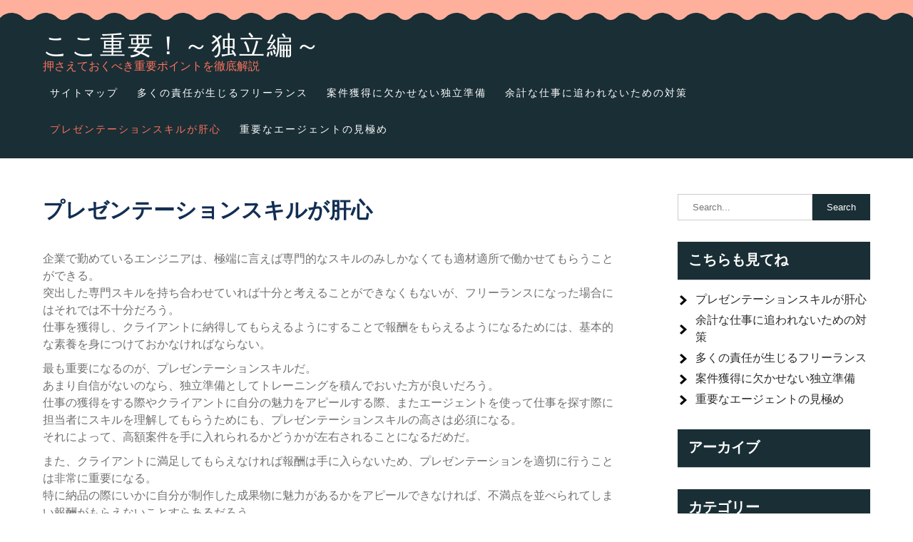

--- FILE ---
content_type: text/css
request_url: http://www.delfycreations.com/wp-content/themes/playschool-lite/style.css?ver=6.9
body_size: 5915
content:
/*
Theme Name: Playschool Lite
Theme URI: https://starthemes.net/wordpress-themes/free-playschool-wordpress-theme/
Author: Starthemes
Author URI: https://starthemes.net/
Description: Playschool is a responsive and retina-ready kindergarten and playschool WordPress theme. This them is perfectly suitable for preschool, primary & elementary schools, kindergarten, child care centers, nurseries, early education schools and relevant to kids educational websites. This theme made with the perfect color combination of kids related website. The layout of this theme is nicely designed by keeping in mind that it can represent the layout and structure suitable for kid’s sites. This theme is fully functional and having customizer panel at the backend makes the theme easy to customize. There are some options that come with this theme like color, slider, widgets, page templates, and many more. This is fully responsive and tested with all the screen resolutions like desktop, mobile, tablet etc. This theme is tested with many popular plugins like Jetpack, nextgen gallery, woocommerce and contact form 7.
Requires at least: 6.1
Tested up to: 6.6
Requires PHP: 7.0
Version: 1.1.1
License: GNU General Public License
License URI: https://www.gnu.org/licenses/gpl-3.0.en.html
Text Domain: playschool-lite
Tags: education, e-commerce, right-sidebar, custom-background, custom-header, custom-menu, featured-images, theme-options, threaded-comments, custom-logo, blog, full-width-template

Playschool Lite is based on Underscores theme(Underscores is distributed under the terms of the GNU GPL v2 or later).
Playschool Lite WordPress Theme has been created by Starthemes(starthemes.net), 2024.
Playschool Lite WordPress Theme is released under the terms of GNU GPL.
*/

body {
    margin: 0;
    padding: 0;
    -ms-word-wrap: break-word;
    word-wrap: break-word;
    font: 16px/24px 'Rubik';
    color: #717171;
	background-color:#ffffff;
	overflow-x: hidden;
}
*{ 
	-webkit-box-sizing: border-box; 
	-moz-box-sizing: border-box; 
	box-sizing: border-box;
 }
*:before, *:after { 
	-webkit-box-sizing: border-box; 
	-moz-box-sizing: border-box; 
	box-sizing: border-box;
}
img {
    margin: 0;
    padding: 0;
    border: none;
    max-width: 100%;
    height: auto;
    display: block;
}
section img {
    max-width: 100%;
}
h1,
h2,
h3,
h4,
h5,
h6 {
    margin: 0;
    padding: 0;
	font-family: 'Catamaran';
	line-height:normal;
	color:#122e53;
	font-weight:700;
}
p {
    margin: 0;
    padding: 0;
}
a {
    color: #2c2c2c;
    transition: all 0.3s ease-in-out;
}
a:hover {
    text-decoration: none;
    color: #666;
}
ul {
    margin: 0 0 0 15px;
    padding: 0;
}
.clear {
    clear: both;
}
.center {
    text-align: center;
    margin-bottom: 40px;
}
pre {
    border: 1px solid #d1d1d1;
    font-size: 1rem;
    line-height: 1.3125;
    margin: 0 0 1.75em;
    max-width: 100%;
    overflow: auto;
    overflow-wrap: break-word;
    padding: 1.75em;
    white-space: pre-wrap;
}
.middle-align {
    margin: 0 auto;
    padding: 0;
}
.wp-caption {
    margin: 0;
    padding: 0;
    font-size: 13px;
    max-width: 100%;
}
.wp-caption-text {
    margin: 0;
    padding: 0;
}
.sticky {
    margin: 0;
    padding: 0;
}
.screen-reader-text,
.bypostauthor,
.gallery-caption {
    margin: 0;
    padding: 0;
}
.alignleft,
img.alignleft {
    display: inline;
    float: left;
    margin-right: 45px;
    margin-top: 4px;
    margin-bottom: 20px;
    padding: 0;
}
.alignright,
img.alignright {
    display: inline;
    float: right;
}
.aligncenter,
img.aligncenter {
    clear: both;
    display: block;
    margin-left: auto;
    margin-right: auto;
    margin-top: 0;
}
.comment-list .comment-content ul {
    margin-left: 15px;
}
.comment-list .comment-content ul li {
    margin: 5px;
}
.main-container ol {
    list-style-position: outside;
}
.main-container ol li {
    margin: 5px 0;
}
.toggleMenu {
    display: none;
}
section {
    padding:0;
    position: relative;
}
.entry-title a,
.postmeta a,
.read-more a,
#sidebar ul li a,
.nav-links a,
.top-section a{
	text-decoration: none;
}
/*===============================================
** Section Title Css
*===============================================*/
.section_head{
	text-align:center;
	margin-bottom:50px;
}
h4.section_sub_title{
	margin-bottom:15px;
	font:700 18px/1.2 'Flavors';
	color:#ff735c;
	display:inline-block;
	text-transform: uppercase;
	letter-spacing: 1.5px;
}
h2.section_title{
	font:700 40px/1.2 'Catamaran';
	color:#1a2e35;
	position:relative;
	margin-bottom: 20px;
	display:block;
	text-transform: uppercase;
	letter-spacing:0.6px;
}

/*===============================================
** container / aligner Css
*===============================================*/
.main-container {
    margin: 50px 0 0;
    padding: 0;
}
.container {
    width: 1160px;
    margin: 0 auto;
    padding: 0;
    position: relative;
}
.align {
	display: -webkit-box;
	display: -ms-flexbox;
	display: -webkit-flex;
	display: flex;
	flex-wrap: wrap;
	align-items: center;
}
.row{
	margin: 0 -15px;
}
a.main-button {
    letter-spacing:1px;
	text-transform:uppercase;
	padding:18px 30px;
	margin-bottom:4px;
	line-height:1;
	display:inline-block;
	text-align:center;
	color:#ffffff;
	background-color:#1a2e35;
	font-weight: 700;
	border-radius: 30px 18px;
	position:relative;
	-webkit-transition:all 0.3s linear 0s;
	transition:all 0.3s linear 0s;
}
a.main-button:hover{
	border-radius: 18px 30px;
}

/******************************
** Wave SVG CSS
******************************/
.wave-head {
    overflow: hidden;
    position: absolute;
    left: 0;
    top: 100%;
    width: 100%;
    line-height: 0;
    direction: ltr;
}
.wave-head svg {
    height: 12px;
    display: block;
    width: calc(100% + 1.3px);
    position: relative;
    left: 50%;
    -webkit-transform: translateX(-50%);
    -ms-transform: translateX(-50%);
    transform: translateX(-50%);
}
.wave-head.upward {
    -webkit-transform: rotateX( -180deg );
    -ms-transform: rotateX(-180deg);
    transform: rotateX( -180deg );
    top: -12px;
}
.wave-head.section-wave {
    -webkit-transform: rotate( 180deg );
    -ms-transform: rotate( 180deg );
    transform: rotate( 180deg );
    top: -28px;
    overflow: visible;
    z-index: 15;
}
.wave-head.section-wave svg {
    height: 30px;
}

/******************************
** Top Bar CSS
******************************/
.top-section{
	position: relative;
	color:#ffffff;
	letter-spacing:0.5px;
	padding: 10px 0 20px;
	background-color: #FFB09C;
	font-size: 14px;
}
.top-section a{
    color: #ffffff;
}
.top-section-left{
	flex: 0 0 auto;
	margin-right: auto;
}
.top-section-left div{
	display: inline-block;
    position: relative;
}
.top-section-left div:not(:last-child){
    border-right: 1px solid;
    padding: 0 10px 0 0;
    margin-right: 10px;
}
.top-section-left i{
    margin-right: 10px;
}

.top-section-right{
	flex: 0 0 auto;
}
.top-section-right .social a{
    font-size: 12px;
    width: 26px;
    text-align: center;
    margin-right: 8px;
    display: inline-block;
}

/******************************
** Header CSS
******************************/
.header{
    background-color: #1a2e35;
    padding: 15px 0;
	position: relative;
}
.custom-logo,
.site-title-desc{
    display: inline-block;
}
.custom-logo{
    margin-right: 10px;
}
h1.site-title{
    font-family: 'Flavors';
    font-size: 36px;
    font-style: normal;
    font-weight: 400;
    line-height: 1;
	letter-spacing: 3px;
}
h1.site-title a{
    color: #ff735c;
	text-decoration: none;
}
p.site-description{
    color: #ff735c;
}
.header-right{
    margin-left: auto;
}

/******************************
** NavBar CSS
******************************/
#navbar{
    background-color: #122e53;
    position: relative;
}
.toggle{
    display: block;
}
.toggle a{
    width:auto; 
    color:#ffffff; 
    background:url(images/mobile_nav_right.png) no-repeat right center #0e2d45; 
    padding:10px 25px; 
    margin-top:5px; 
    font-size:16px; 
    text-align:left;
}
.toggle a:hover{
    color:#ffffff !important;
}
.sitenav{ 
    position:relative; 
    z-index:9999; 
}
.sitenav ul {
    margin:0;
    padding:0;
    font-family:'Flavors';
    font-size:14px;
    font-weight:400;
    text-transform:uppercase;
    letter-spacing:2px;
}
.sitenav ul li{
    display:inline-block;
    position:relative;
    line-height:normal;
}
.sitenav ul li a{
    padding:16px 10px;
    display:block;
    text-align:center;
    position:relative;
    transition:0.5s all;
	text-decoration: none;
}
.sitenav ul li a, 
.sitenav ul li.current_page_item ul li a{
    color:#ffffff;
}

.sitenav ul li.current_page_item a, 
.sitenav ul li a:hover, 
.sitenav ul li.current_page_item ul li a:hover{
    color:#ff735c;
}

.sitenav ul li:hover ul li:hover, .sitenav ul li:hover ul li{
    background-color:inherit !important;
}

button.dropdown-toggle{
    display:none;
}

@media screen and (min-width: 1000px) {
    /* = Navigation 2nd level css
    -------------------------------------------------------------- */
    .sitenav ul li ul {
        color: #fff;
        opacity: 0;
        padding:0;
        position: absolute;
        right: 9999rem;
        top: calc(100% + 2rem);
        transition: opacity 0.15s linear, transform 0.15s linear, right 0s 0.15s;
        transform: translateY(0.6rem);
        width: 20rem;
        z-index: 1;
    }
    .sitenav ul li.menu-item-has-children:hover > ul,
    .sitenav ul li.menu-item-has-children:focus > ul,
    .sitenav ul li.menu-item-has-children.focus > ul {
        left: 0;
        opacity: 1;
        transform: translateY(0);
        transition: opacity 0.15s linear, transform 0.15s linear;
        background-color:#000000;
        top:100%;
    }

    .sitenav ul li ul li{
        display:block; 
        position:relative; 
        float:none; 
        top:1px; 
        line-height:18px; 
        margin-left:0;
        margin-right:0; 
    }
    .sitenav ul li ul li a{
        display:block; 
        padding:10px; 
        position:relative; 
        top:0; 
        text-align:left;
    }

    /* = Navigation 3rd level css
    -------------------------------------------------------------- */
    .sitenav ul li:hover ul li:hover > ul,
    .sitenav ul li:hover ul li:focus > ul{
        display:block; 
        position:absolute; 
        left:200px; 
        top:-1px; 
        -moz-animation: fadeInRight .3s ease-in-out; 
        -webkit-animation: fadeInRight .3s ease-in-out; 
        animation:fadeInRight .3s ease-in-out; 
    }
    .sitenav ul li.menu-item-has-children.focus ul li.menu-item-has-children.focus ul {
        left:inherit !important; 
        top:-1px !important;
        right: -174px !important;
    }
}

/******************************
** Slider CSS
******************************/
#theme_slider {
    margin: 0 auto;
    padding: 0;
    position: relative;
    min-height: 500px;
	text-align: center;
}
#theme_slider:before{
	content: '';
	position: absolute;
	top: 0;
	left: 0;
	width: 100%;
	height: 100%;
	background-color: rgba(26,46,53,0.2);
	z-index: 8;
}
#theme_slider .nivo-caption h4{
	font-family: Flavors;
	font-size: 28px;
	background-color: rgba(255, 255, 255, 0.7);
	font-style: normal;
	font-weight: 400;
	color: #1a2e35;
	display: inline-block;
	padding: 12px 30px;
	border-radius: 12px 30px;
	margin-bottom: 25px;
}
#theme_slider .nivo-caption h2{
    font:700 78px/1 'Catamaran';
	color:#ffffff;
	display:block;
	position:relative;
	margin:0 0 50px;
	text-transform:capitalize;
}
#theme_slider .nivo-caption h2 a{
    color: #ffffff;
}
#theme_slider .nivo-caption a.slide-button{
    display: inline-block;
	text-align: center;
	background-color: #ff735c;
	color: #ffffff;
	position: relative;
	overflow: hidden;
	z-index: 1;
	padding: 18px 30px;
	font-weight: 700;
	line-height: normal;
	transition: all 0.4s ease-in-out;
	text-transform: uppercase;
	border-radius: 12px 30px;
}
#theme_slider .nivo-caption a.slide-button:hover{
	border-radius: 30px 12px;
}

/******************************
** First Section CSS
******************************/
.about-us{
    padding: 60px 0;
    background-color: #f4f4ec;
}
.about-us .wave-head.section-wave svg path{
	fill: #f4f4ec;
}
.about_fig,
.about_content{
    flex: 1;
}
.about_fig{ 
	animation: moving 7s linear infinite alternate;
}
.about_content .section_head {
    text-align: left;
    margin-bottom: 20px;
}
.inner_about_content{
	padding-left:40px;
}
.about_content a.main-button{ 
	margin-top: 20px;
}

@-webkit-keyframes moving {
	0%, 100% {
		transform: translate(0,0);
	}
	50% {
		transform: translate(0,30px);
	}
	80% {
		transform: translate(0,-30px);
	}
}

@keyframes moving {
	0%, 100% {
		transform: translate(0,0);
	}
	50% {
		transform: translate(0,30px);
	}
	80% {
		transform: translate(0,-30px);
	}
}

/******************************
** Second Section CSS
******************************/
.values{
    position: relative;
    padding: 60px 0;
	background-color: #e9f2ec;
}
.values .wave-head.section-wave svg path{
	fill: #e9f2ec;
}
.col-3 {
    -webkit-box-flex: 0;
    -webkit-flex: 0 0 25%;
    -ms-flex: 0 0 25%;
    flex: 0 0 25%;
    max-width: 25%;
	padding-right: 15px;
    padding-left: 15px;
	position: relative;
}
.iconbox{ 
	margin: 15px 0 40px;
	text-align: center;
	position: relative;
	box-shadow: 0 0 16px -2px rgba(1, 96, 231, 0.1);
	padding: 30px 6%;
	background-color: #ffffff;
	border-radius: 50% 30% 30% 30%;
	flex: 1;
}
.iconbox-icon{ 
	width: 100px;
	height: 100px; 
	background-color: #1a2e35; 
	color: #ffffff; 
	font-size: 40px; 
	margin: 20px auto 30px; 
	border-radius: 73% 34% 44% 35% / 43% 42% 41% 39%; 
	transition: all 0.4s ease-in-out;
	padding: 20px;
}
.iconbox-icon i { 
	position: relative;
	top: 50%;
	-webkit-transform: translateY(-50%); 
	-ms-transform: translateY(-50%); 
	transform: translateY(-50%);
}
.iconbox:hover .iconbox-icon{ 
	border-radius: 50%;
}
.iconbox-content h4{ 
	margin-bottom: 10px;
	font-family: Catamaran;
    font-size: 22px;
    color: #1a2e35;
    font-style: normal;
    font-weight: 700;
}
.iconbox-content p{
	margin-bottom: 25px;
}
.iconbox-link{ 
	position: absolute; 
	width: 50px; 
	height: 50px; 
	border-radius: 20px 12px; 
	margin: 0 auto; 
	left: 0; 
	right: 0; 
	overflow: hidden; 
	transition: all 0.4s ease-in-out; 
}
.iconbox-link a{ 
	display: block; 
	width: 100%; 
	height: 100%; 
	background-color: #ff735c; 
	color: #ffffff; 
}
.iconbox-link i{ 
	position: relative; 
	top: 50%; 
	-webkit-transform: translateY(-50%); 
	-ms-transform: translateY(-50%); 
	transform: translateY(-50%); 
	font-size: 26px; 
}
.iconbox:hover .iconbox-link{ 
	border-radius: 12px 20px;
} 

/* --------- Pages ------- */
.content-area {
    width: 1160px;
    margin: 0 auto;
    padding:0;
}
.site-main {
    width: 800px;
    margin: 0;
    padding: 0;
    float: left;
}
#sitefull {
    width: auto !important;
}
#nosidebar {
    width: 80%;
    margin: 0 auto;
    float: none;
    text-align: center;
}
#sidebar {
    width: 270px;
    margin: 0;
    padding: 0;
    float: right;
}
/* -------- Footer ------- */

.copyright-wrapper{ 
	margin:0; 
	text-align:center; 
	padding:15px 0; 
	color:#ffffff; 
	background-color:#f2c58f;
}
.copyright-wrapper a{ 
	color:#ffffff;
	text-decoration: none;
}
/* ------ Contact Form ------ */

.wpcf7 {
    margin: 0;
    padding: 0;
    font: 400 15px 'Rubik';
    color: #2e2e2e;
}
.wpcf7 form {
    margin: 0;
    padding: 0;
}
.wpcf7 form span.last {
    float: none !important;
}
.wpcf7 form input[type="text"],
.wpcf7 form input[type="email"],
.wpcf7 form input[type="tel"],
.wpcf7 form input[type="url"],
.wpcf7 form input[type="date"],
.wpcf7 form select,
.leftdiv input[type="text"],
.leftdiv input [type="url"],
.leftdiv input[type="email"],
.leftdiv input[type="tel"],
.wpcf7 form textarea,
.rightdiv textarea {
    width: 94%;
    background-color: #f8f8f8;
    border: 1px solid #e6e5e5;
    padding: 10px;
    margin-top: 15px;
    font: 400 14px 'Rubik';
    color: #777777;
}
.wpcf7 form textarea,
.rightdiv textarea {
    height: 128px;
}
.wpcf7 form input[type="checkbox"],
.wpcf7 form input[type="radio"],
.wpcf7 form input[type="file"] {
    margin-top: 10px;
    padding: 0;
}
span.wpcf7-list-item {
    margin: 0 15px 0 0 !important;
}
.wpcf7 form input[type="submit"],
#contact input[type="submit"] {
    font: 400 15px 'Rubik';
    margin: 25px 0 0 0;
    padding: 10px 30px;
    border: none;
    -moz-border-radius: 4px;
    -o-border-radius: 4px;
    -webkit-border-radius: 4px;
	border-radius: 4px;
    cursor: pointer;
    background-color: #000000;
	color:#ffffff;
}
.error_msg {
    padding: 10px;
    background: #ffd3ce;
    color: #e00;
    border: 1px #e00 solid;
    margin: 15px 0;
}
.success_msg {
    padding: 10px;
    background: #dcffc5;
    color: #070;
    border: 1px #070 solid;
    margin: 15px 0;
}
.spacer20 {
    height: 20px;
    clear: both;
}
.nav-links {
    display: table;
    clear: both;
    margin: 15px 0;
    width: 100%;
}
.nav-previous {
    float: left;
}
.nav-next {
    float: right;
}
.nav-links a,
.nav-links .page-numbers {
    background: #2e2e2e;
    color: #fff;
    padding: 5px 10px;
    display: inline-block;
}
.nav-links .current,
.nav-links a:hover {
    background: #feb62a;
	color:#ffffff !important;
}
h1.entry-title,
h1.page-title {
    padding-bottom: 20px;
    font-size: 30px;
}
h1.entry-title a,
h1.page-title a{
	color:#000000;
}
article.tag-sticky-2 {
    background: #f6f6f6;
    padding: 10px;
}
article img {
    height: auto;
}
article p {
    margin: 10px 0;
}
.post-date {
    display: inline;
}
.post-comment {
    display: inline;
}
.post-categories {
    display: inline;
}
.post-tags {
    display: inline;
}
.post-thumb, .postmeta{
	margin-top:10px;
}
form.search-form {
    margin-bottom: 15px;
    display: flex;
}
form.search-form label{
    width: 100%;
}
input.search-field,
.post-password-form input[type=password] {
    border: 1px #ccc solid;
    padding: 10px 20px;
	float: left;
    width: 100%;
}
input.search-submit,
.post-password-form input[type=submit] {
    border: none;
    color: #ffffff;
    padding: 4px 10px;
    cursor: pointer;
}
aside.widget {
    margin-bottom: 30px;
}
aside.widget ul {
    list-style: disc;
    margin-left:0;
}
.accordion-box h2.active {
    color: #ff8a00;
}
.webicon {
    font-size: 20px;
}
#sidebar ul li {
    margin: 5px 0;
	list-style:none;
	background:url(images/nav_right.png) no-repeat left center;
	padding:0 0 0 25px;
}
.comment-list,
ol.comment-list {
    list-style: none;
    margin-left: 0;
    margin-top: 20px;
    margin-bottom: 20px;
	padding-left:0;
}
.comment-list li.comment {
    margin-top: 20px;
}
.comment-list .comment-content h1,
.comment-list .comment-content h2,
.comment-list .comment-content h3,
.comment-list .comment-content h4,
.comment-list .comment-content h5,
.comment-list .comment-content h6 {
    margin-top: 15px;
}
h3.widget-title {
    font-size: 20px;
    border-bottom: 1px solid #cccccc;
    padding:10px 15px;
    margin-bottom: 15px;
	background-color:#feb62a;
	color:#ffffff;
}
.blog-post-repeat {
    border-bottom: 1px solid #cccccc;
    margin-bottom: 40px;
}
a.blogthumbs img {
    width: 100%;
}
#wp-calendar td {
    padding: 9px;
}
.textwidget select {
    border: 1px solid #ccc;
    height: 30px;
    width: 100%;
}
/*------- COMMENT STYLES --------*/

.comment-author.vcard {
    display: inline-block;
    margin-right: 15px;
}
.comment-author img {
    display: block;
}
.comment-meta {
    margin: 5px 0;
}
.comment-list ol.children li.comment {
    background-image: none;
    padding-left: 5px;
}
.hrule {
    border-top: 1px #dbdbdb solid;
    margin-top: 15px;
    padding-bottom: 15px;
}
ol.commentlist {
    list-style: none;
}
#commentform p {
    margin: 5px 0;
}
#commentform label {
    display: block;
}
#commentform input#email,
#commentform input#url,
#commentform input#author,
#commentform textarea,
#commentform input#eazycfc_captcha {
    max-width: 96%;
    border: 1px #ccc solid;
    padding: 5px 2%;
}
#commentform input#submit {
    font: 400 15px 'Rubik';
    border: none;
    padding: 5px 10px;
    color: #fff;
    display: inline-block;
}
#commentform input#submit:hover {
    cursor: pointer;
}
.form-allowed-tags {
    display: none;
}
ul.errormsg {
    background: #ffe4e4;
}
ul.errormsg li {
    padding: 5px;
}
.entry-content table,
.comment-body table {
    border-collapse: collapse;
    margin: 10px 0;
}
.entry-content table td,
.entry-content table th,
.comment-body table td,
.comment-body table th {
    padding: 10px 5px;
    text-align: left;
}
.entry-content table th,
.comment-body table th {
    color: #676767;
    font: normal 18px 'Rubik';
    border-bottom: 1px #888 solid;
}
.entry-content table td,
.comment-body table td {
    border-bottom: 1px #ccc solid;
}
.fvch-codeblock:hover .comment-form-url {
    display: block !important;
}
select{
	padding:10px;
	width:100%;
}
footer.entry-meta {
    clear: left;
}
p.form-submit input[type="submit"]{
	color:#ffffff !important;
}
input[type="submit"].search-submit{
	background-color:#000000;
	color:#ffffff;
	padding:11px 20px;
}

/* Accessibility */
/* Text meant only for screen readers. */
.screen-reader-text {
  border: 0;
  clip: rect(1px, 1px, 1px, 1px);
  clip-path: inset(50%);
  height: 1px;
  margin: -1px;
  overflow: hidden;
  padding: 0;
  position: absolute !important;
  width: 1px;
  word-wrap: normal !important;
  /* Many screen reader and browser combinations announce broken words as they would appear visually. */
}

.screen-reader-text:focus {
  background-color: #f1f1f1;
  border-radius: 3px;
  box-shadow: 0 0 2px 2px rgba(0, 0, 0, 0.6);
  clip: auto !important;
  clip-path: none;
  color: #21759b;
  display: block;
  font-size: 14px;
  font-size: 0.875rem;
  font-weight: bold;
  height: auto;
  left: 5px;
  line-height: normal;
  padding: 15px 23px 14px;
  text-decoration: none;
  top: 5px;
  width: auto;
  z-index: 100000;
  /* Above WP toolbar. */
}

/* Do not show the outline on the skip link target. */
#sitemain[tabindex="-1"]:focus {
  outline: 0;
}
